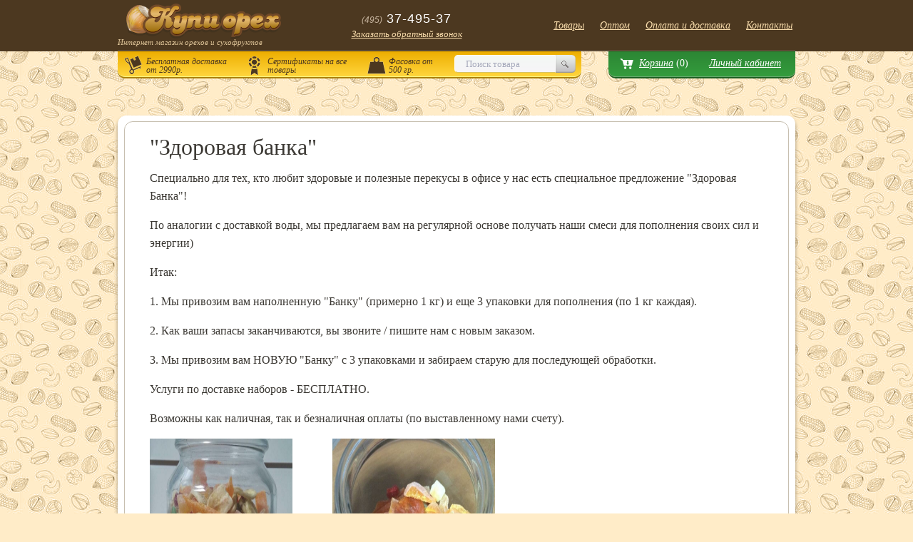

--- FILE ---
content_type: text/html; charset=utf-8
request_url: http://kupi-oreh.ru/Zdorovaya-banka/
body_size: 4959
content:
<!DOCTYPE html>
<html>
<head>
  <meta name="viewport" content="width=device-width, initial-scale=1">
<meta http-equiv="content-type" content="text/html; charset=utf-8">
  <meta name="keywords" content="">
  <meta name="description" content="">
  <script type="text/javascript" src="/assets/4993cac7/jquery.js"></script>
  <title>"Здоровая банка"</title>
  <link rel="stylesheet" type="text/css" media="screen" href="/css/style.css">
  <link rel="stylesheet" type="text/css" media="screen" href="/css/style2.css">
<link rel="canonical" href="http://kupi-oreh.ru/Zdorovaya-banka/" />
  
<meta name="yandex-verification" content="9885c73f0b22577e" /></head>
<body>
  <script type="text/javascript" src="/js/jquery-1.8.2.min.js"></script> 
  <script type="text/javascript" src="/js/jquery.mask.min.js"></script> 
  <script src="/js/jquery.slides.js"></script> 
  <script src="https://malsup.github.com/jquery.form.js"></script> 
  <script type="text/javascript" src="/js/jquery.mousewheel-3.0.6.pack.js"></script> 
  <script type="text/javascript" src="/js/jquery.fancybox.js"></script>
  <link rel="stylesheet" type="text/css" href="/js/jquery.fancybox.css" media="screen">
  <link rel="stylesheet" type="text/css" href="/js/helpers/jquery.fancybox-buttons.css">
  <script type="text/javascript" src="/js/helpers/jquery.fancybox-buttons.js"></script>
  <link rel="stylesheet" type="text/css" href="/js/helpers/jquery.fancybox-thumbs.css">
  <script type="text/javascript" src="/js/helpers/jquery.fancybox-thumbs.js"></script> 
  <script type="text/javascript" src="/js/helpers/jquery.fancybox-media.js"></script> 
  <script type="text/javascript" src="/js/main.js"></script> 
  <script type="text/javascript">


        $(function() {
                $('#slides').slidesjs({
                        width: 570,
                        height: 190,
                        navigation: false
                });

                $('.fancybox').fancybox();

        $('.tovar-item-image-small a').click (function () {
            var $link = $(this);
            var $img = $($link.attr('href'));

            $link.closest('li').addClass('active').siblings().removeClass('active');
            $img.addClass('image-big-active').siblings().removeClass('image-big-active');
            return false;
        });

    });
  </script>
  <div id="cabinet-login" class="pop-up-wrap">
    <form action="/cabinet/" method="post" name="cabinet" id="cabinet">
      <div class="pop-up-inner">
        <div class="pop-up-heading">
          <span>Вход в личный кабинет</span>
        </div>
        <div class="pop-up-item">
          <div class="pop-up-item-input pop-up-label-inside">
            <input type="text" placeholder="E-mail" name="Customer[email]" id="cabinet-email">
          </div>
        </div>
        <div class="pop-up-item">
          <div class="pop-up-item-input pop-up-label-inside">
            <input type="password" placeholder="Пароль" name="Customer[password]" id="cabinet-password">
          </div>
        </div>
        <div class="pop-up-button">
          <a href="#" id="cabinet-enter" onclick="document.forms.cabinet.submit();"><span>Войти</span></a>
        </div>
        <div class="pop-up-get-pass">
          <a href="#" class="password-recover" data-linked-field="cabinet-email">Восстановить пароль</a>
        </div>
      </div>
    </form>
  </div>
  <div id="callback" class="pop-up-wrap">
    <div class="pop-up-inner">
      <div class="pop-up-heading">
        <span>Обратный звонок</span>
      </div>
      <div class="pop-up-item">
        <div class="pop-up-item-input pop-up-label-inside">
          <input type="text" placeholder="Как Вас зовут?" name="name" id="callback-name">
        </div>
      </div>
      <div class="pop-up-item">
        <div class="pop-up-item-input pop-up-label-inside">
          <input type="text" placeholder="Ваш номер телефона" name="phone" id="callback-phone">
        </div>
      </div>
      <div class="pop-up-button">
        <a href="#" id="callback-button"><span>Обратный звонок</span></a>
      </div>
    </div>
  </div>
  <div id="basket-popup" class="pop-up-wrap">
    <div class="pop-up-inner">
      Загрузка...
    </div>
  </div>
  <div id="enter-email-popup" class="pop-up-wrap">
    <div class="pop-up-inner">
      <div class="pop-up-heading">
        <span>Для оформления заказа введите ваш e-mail</span>
      </div>
      <div class="pop-up-item">
        <div class="pop-up-item-input pop-up-label-inside">
          <input type="text" placeholder="E-mail" id="email-main">
        </div>
      </div>
      <div class="pop-up-button">
        <a href="#" id="email-order-button"><span>Заказать</span></a>
      </div>
    </div>
  </div>
  <div id="new-user-popup" class="pop-up-wrap">
    <div class="pop-up-inner">
      <div class="pop-up-heading">
        <span>Для оформления заказа введите ваш e-mail</span>
      </div>
      <div class="pop-up-item">
        <div class="pop-up-item-input pop-up-label-inside">
          <input type="text" id="email-new" readonly> <span class="pop-up-item-ok">Ок</span>
        </div>
      </div>
      <div class="pop-up-item">
        <div class="pop-up-item-input pop-up-label-inside pop-up-label-green">
          <input type="password" placeholder="Придумайте пароль" id="new-user-password">
        </div>
      </div>
      <div class="pop-up-item">
        <div class="pop-up-item-input pop-up-label-inside pop-up-label-green">
          <input type="password" placeholder="Повторите пароль" id="new-user-password-check">
        </div>
      </div>
      <div class="pop-up-item">
        <div class="pop-up-item-input pop-up-label-inside">
          <input type="text" placeholder="Имя контактного лица" id="new-user-name">
        </div>
      </div>
      <div class="pop-up-item">
        <div class="pop-up-item-input pop-up-label-inside">
          <input type="text" placeholder="Контактный телефон" class="input-phone" id="new-user-phone">
        </div>
      </div>
      <div class="pop-up-item">
        <div class="pop-up-item-input pop-up-label-inside">
          <input type="text" placeholder="Адрес доставки" id="new-user-adress">
        </div>
      </div>
      <div class="pop-up-item">
        <div class="pop-up-item-input pop-up-label-inside">
          <textarea placeholder="Комментарий к заказу" id="new-user-comment"></textarea>
        </div>
      </div>
      <div class="pop-up-button">
        <a href="#" id="new-user-finish"><span>Заказать</span></a>
      </div>
    </div>
  </div>
  <div id="ex-user-popup" class="pop-up-wrap">
    <div class="pop-up-inner">
      <div class="pop-up-heading">
        <span>Для оформления заказа введите ваш e-mail</span>
      </div>
      <div class="pop-up-item">
        <div class="pop-up-item-input pop-up-label-inside">
          <input type="text" id="ex-email" placeholder="E-mail" readonly>
        </div>
      </div>
      <div class="pop-up-item">
        <div class="pop-up-item-input-top-desc">
          Вы уже заказывали у нас ранее!<br>
          Введите Ваш пароль
        </div>
        <div class="pop-up-item-input pop-up-label-inside pop-up-label-green">
          <input type="password" placeholder="Введите пароль" id="ex-user-password">
        </div>
        <div class="pop-up-item-input-bottom-desc">
          Забыли пароль? Не беда! Вы можете его <a href="#" class="password-recover" data-linked-field="ex-email">восстановить</a>!
        </div>
      </div>
      <div class="pop-up-item">
        <div class="pop-up-item-input pop-up-label-inside">
          <input type="text" placeholder="Имя контактного лица" id="ex-user-name">
        </div>
        <div class="pop-up-item-input-bottom-desc">
          Укажите здесь своё имя или имя того, кто делает заказ
        </div>
      </div>
      <div class="pop-up-item">
        <div class="pop-up-item-input pop-up-label-inside">
          <input type="text" placeholder="Контактный телефон" class="input-phone" id="ex-user-phone">
        </div>
      </div>
      <div class="pop-up-item">
        <div class="pop-up-item-input pop-up-label-inside">
          <input type="text" placeholder="Адрес доставки" id="ex-user-adress">
        </div>
      </div>
      <div class="pop-up-item">
        <div class="pop-up-item-input pop-up-label-inside">
          <textarea placeholder="Комментарий к заказу" id="ex-user-comment"></textarea>
        </div>
      </div>
      <div class="pop-up-button">
        <a href="#" id="ex-user-finish"><span>Заказать</span></a>
      </div>
    </div>
  </div>
  <div id="order-success" class="pop-up-wrap">
    <div class="pop-up-inner">
      <div class="pop-up-heading">
        <span>Ура! Заказ отправлен!</span>
      </div>
      <div class="pop-up-thanks">
        Спасибо за Ваш заказ! Вы можете отследить его в статусе в своем <a href="/cabinet/">личном кабинете!</a>
      </div>
    </div>
  </div>
  <div id="new-review-form" class="pop-up-wrap">
    <form id="customer-form" action="/feedbacks/index" method="post" name="customer-form">
      <div class="pop-up-inner">
        <div class="pop-up-heading">
          Оставить отзыв
        </div>
        <div class="pop-up-item">
          <div class="pop-up-item-input pop-up-label-inside">
            <input placeholder="Имя" id="feedback-name" name="Feedback[name]" type="text" maxlength="128">
          </div>
        </div>
        <div class="pop-up-item">
          <div class="pop-up-item-input pop-up-label-inside">
            <textarea placeholder="Текст отзыва" id="feedback-phone" name="Feedback[body]"></textarea>
          </div>
        </div>
        <div class="pop-up-item">
          <div class="pop-up-item-input pop-up-label-inside"></div>
        </div>
        <div class="pop-up-item">
          <div class="pop-up-item-input pop-up-label-inside">
            <input placeholder="Проверочный код с картинки" name="Feedback[verifyCode]" id="Feedback_verifyCode" type="text">
          </div>
        </div>
        <div class="pop-up-button">
          <button type="submit"><a id="callback-button"><span>Оставить отзыв</span></a></button>
        </div>
      </div>
    </form>
  </div>
  <div id="pop-up-added" class="pop-up-wrap">
    <div class="pop-up-inner">
      Товар добавлен в <a href="/basket/view/">корзину</a>
    </div>
  </div>
  <div id="pop-up-thanks" class="pop-up-wrap">
    <div class="pop-up-inner">
      Спасибо! Мы обязательно скоро Вам перезвоним
    </div>
  </div>
  <div class="wrap">
    <div class="header">
      <div class="header-inner">
        <a href="/" class="logo">Интернет магазин орехов и сухофруктов</a>
        <div class="header-info">
          <span class="header-phone"><i>(495)</i> 37-495-37</span> <a href="#callback" class="fancybox header-callback">Заказать обратный звонок</a>
        </div>
        <div class="header-menu">
          <ul id="yw1">
            <li>
              <a href="/catalog">Товары</a>
            </li>
            <li>
              <a href="/orehi-optom">Оптом</a>
            </li>
            <li>
              <a href="/dostavka/">Оплата и доставка</a>
            </li>
            <li>
              <a href="/contacts/">Контакты</a>
            </li>
          </ul>
        </div>
        <div class="search-box">
          <div class="search-box-inner">
            <div class="search-box-inner-margin">
              <ul class="search-box-fetures">
                <li>
                  <span class="icon"></span> <a href="#">Бесплатная доставка от 2990р.</a>
                </li>
                <li>
                  <span class="icon cert"></span> <a href="#">Сертификаты на все товары</a>
                </li>
                <li>
                  <span class="icon pack"></span> <a href="#">Фасовка от 500 гр.</a>
                </li>
              </ul>
              <div class="search-box-inp">
                <form class="search" method="get" action="/search/">
                  <input type="text" class="search-inp" name="q" placeholder="Поиск товара" autocomplete="off" value="">
                  <ul class="results" id="search-suggest"></ul>
<input type="submit" class="search-bt" value=" ">
                </form>
              </div>
            </div>
          </div>
        </div>
        <div class="user-menu">
          <div class="user-menu-inner">
            <div class="cart-link-wrap">
              <a href="/basket/view/" class="cart-link">Корзина</a><span class="cart-link-sum">(<span id="cartSum">0</span>)</span>
            </div>
            <div class="cab-link">
              <a href="#cabinet-login" class="fancybox">Личный кабинет</a>
            </div>
          </div>
        </div>
      </div>
    </div>
    <div class="main-content">
      <div class="main-content">
        <div class="block main-block">
          <div class="block-inner">
            <h1>"Здоровая банка"</h1>
            <p>Специально для тех, кто любит здоровые и полезные перекусы в офисе у нас есть специальное предложение "Здоровая Банка"!</p>
            <p>По аналогии с доставкой воды, мы предлагаем вам на регулярной основе получать наши смеси для пополнения своих сил и энергии)</p>
            <p>Итак:</p>
            <p>1. Мы привозим вам наполненную "Банку" (примерно 1 кг) и еще 3 упаковки для пополнения (по 1 кг каждая).</p>
            <p>2. Как ваши запасы заканчиваются, вы звоните / пишите нам с новым заказом. </p>
            <p>3. Мы привозим вам НОВУЮ "Банку" с 3 упаковками и забираем старую для последующей обработки.</p>
            <p>Услуги по доставке наборов - БЕСПЛАТНО.</p>
            <p>Возможны как наличная, так и безналичная оплаты (по выставленному нами счету).</p>
            <p><img alt="" src="/data/images/%D0%A1%D0%BB%D0%B0%D0%B4%D0%BA%D0%B0%D1%8F%20%D0%B1%D0%B0%D0%BD%D0%BA%D0%B0.jpg" style="height:267px; width:200px">              <img alt="" src="/data/images/%D0%A1%D0%BB%D0%B0%D0%B4%D0%BA%D0%B0%D1%8F%20%D0%B1%D0%B0%D0%BD%D0%BA%D0%B0%20%D0%B2%D0%B2%D0%B5%D1%80%D1%85.jpg" style="height:267px; width:228px"></p>
            <ul></ul>
          </div>
        </div>
      </div>
    </div>
  </div>
  <div class="footer">
    <div class="footer-inner">
      <div class="footer-left">
        <span class="footer-phone"><i>(495)</i> 37-495-37</span> <a href="#callback" class="fancybox header-callback footer-callback">Заказать обратный звонок</a>
        <div class="footer-copyright">
          Все права защищены. Купи Орех 2018<br>
          miriti.ru
        </div>
      </div>
      <div class="footer-menu">
        <ul>
          <li>
            <a href="/Zdorovye-ludi/">Здоровые люди</a>
          </li>
          <li>
            <a href="/Vozvrat-i-obmen-tovara/">Возврат и обмен</a>
          </li>
          <li>
            <a href="/vacancy">Вакансии</a>
          </li>
          <li>
            <a href="/recipes">Рецепты</a>
          </li>
          <li>
            <a href="/suppliers">Поставщикам</a>
          </li>
          <li>
            <a href="/freeday">Дни бесплатной доставки</a>
          </li>
        </ul>
      </div>
      <div class="vk-widgit">
        <script type="text/javascript" src="//vk.com/js/api/openapi.js?116"></script>
        <div id="vk_groups"></div>
        <script type="text/javascript">
        VK.Widgets.Group("vk_groups", {mode: 2, wide: 1, width: "350", height: "400", color1: 'FFFFFF', color2: '2B587A', color3: 'AC8D1E'}, 87691221);
        </script>
      </div>
    </div>
  </div>
<noscript>
  <div></div>
</noscript> 
  <script type="text/javascript">


        /* <![CDATA[ */
        var google_conversion_id = 1034252296;
        var google_conversion_label = "s8DbCKD_zwUQiOCV7QM";
        var google_custom_params = window.google_tag_params;
        var google_remarketing_only = true;
        /* ]]> */
  </script> <noscript>
  <div style="display:inline;"></div>
</noscript> 
  <script type="text/javascript">


    (function(){ var widget_id = 'Ml8wiHC0nS';var d=document;var w=window;function l(){
    var s = document.createElement('script'); s.type = 'text/javascript'; s.async = true; s.src = '//code.jivosite.com/script/widget/'+widget_id; var ss = document.getElementsByTagName('script')[0]; ss.parentNode.insertBefore(s, ss);}if(d.readyState=='complete'){l();}else{if(w.attachEvent){w.attachEvent('onload',l);}else{w.addEventListener('load',l,false);}}})();
  </script> 
  <script type="text/javascript">


  /*<![CDATA[*/
  jQuery(function($) {
  jQuery('#yw0').after("<a id=\"yw0_button\" href=\"\/site\/captcha?refresh=1\">\u041f\u043e\u043b\u0443\u0447\u0438\u0442\u044c \u043d\u043e\u0432\u044b\u0439 \u043a\u043e\u0434<\/a>");
  jQuery(document).on('click', '#yw0_button, #yw0', function(){
        jQuery.ajax({
                url: "\/site\/captcha?refresh=1",
                dataType: 'json',
                cache: false,
                success: function(data) {
                        jQuery('#yw0').attr('src', data['url']);
                        jQuery('body').data('site/captcha.hash', [data['hash1'], data['hash2']]);
                }
        });
        return false;
  });

  });
  /*]]>*/
  </script>
<script defer src="https://static.cloudflareinsights.com/beacon.min.js/vcd15cbe7772f49c399c6a5babf22c1241717689176015" integrity="sha512-ZpsOmlRQV6y907TI0dKBHq9Md29nnaEIPlkf84rnaERnq6zvWvPUqr2ft8M1aS28oN72PdrCzSjY4U6VaAw1EQ==" data-cf-beacon='{"version":"2024.11.0","token":"c6e65997f5d948f6b4b364265f10cf11","r":1,"server_timing":{"name":{"cfCacheStatus":true,"cfEdge":true,"cfExtPri":true,"cfL4":true,"cfOrigin":true,"cfSpeedBrain":true},"location_startswith":null}}' crossorigin="anonymous"></script>
</body>
</html>
